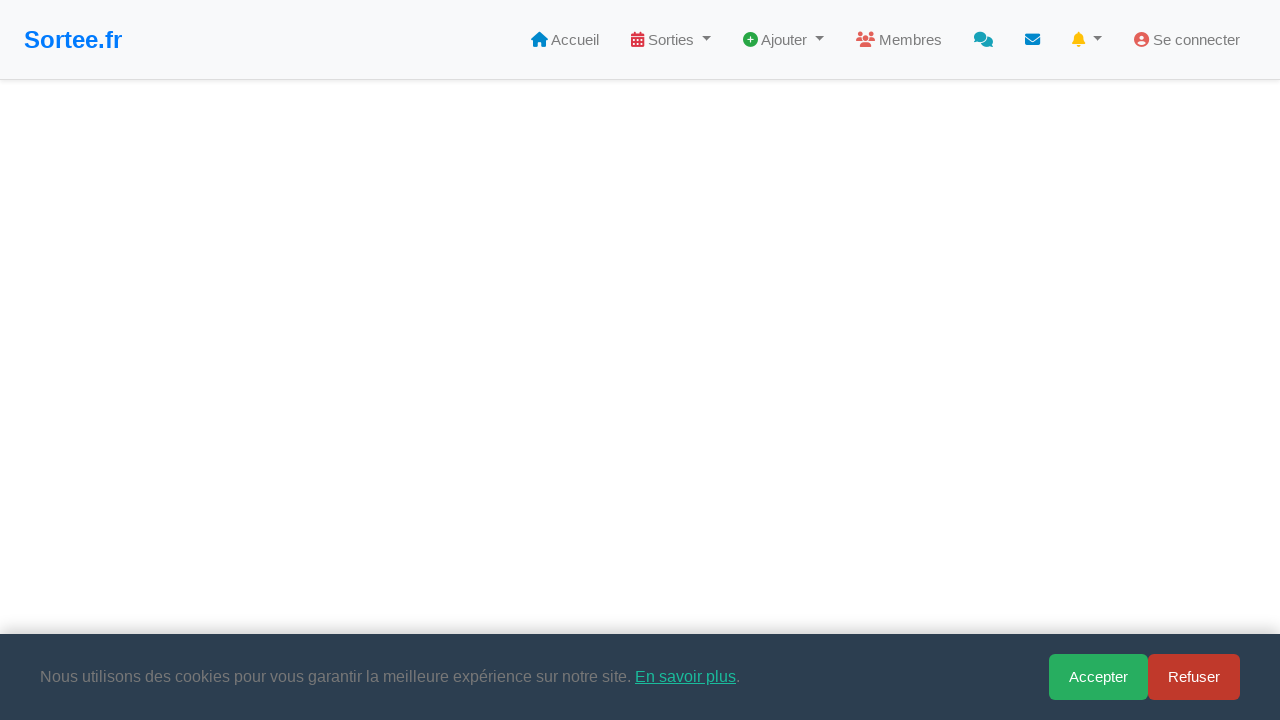

--- FILE ---
content_type: text/html; charset=UTF-8
request_url: https://sortee.fr/?o=sortiev2&lire=35282
body_size: 17368
content:
 
 
 
<!DOCTYPE html>
<html>
<head>
  
  <!-- Google tag (gtag.js) -->
<script async src="https://www.googletagmanager.com/gtag/js?id=G-1NGNYTK3L9"></script>
<script>
  window.dataLayer = window.dataLayer || [];
  function gtag(){dataLayer.push(arguments);}
  gtag('js', new Date());

  gtag('config', 'G-1NGNYTK3L9');
</script>
  
  
  



  
  
  <style>
    .cookie-banner {
        position: fixed;
        bottom: 0;
        left: 0;
        width: 100%;
        background-color: #2c3e50; /* fond chic et sombre */
        color: #ecf0f1;
        padding: 20px 30px;
        z-index: 10000;
        display: none;
        box-shadow: 0 -4px 15px rgba(0, 0, 0, 0.2);
        font-family: 'Segoe UI', sans-serif;
        animation: slideUp 0.5s ease;
    }

    .cookie-banner-content {
        max-width: 1200px;
        margin: 0 auto;
        display: flex;
        flex-direction: column;
        gap: 15px;
    }

    @media (min-width: 768px) {
        .cookie-banner-content {
            flex-direction: row;
            justify-content: space-between;
            align-items: center;
        }
    }

    .cookie-banner p {
        margin: 0;
        font-size: 16px;
        line-height: 1.5;
    }

    .cookie-banner a {
        color: #1abc9c;
        text-decoration: underline;
    }

    .cookie-buttons {
        display: flex;
        gap: 10px;
        flex-wrap: wrap;
        justify-content: flex-start;
    }

    .cookie-buttons button {
        padding: 10px 20px;
        font-size: 15px;
        border: none;
        border-radius: 6px;
        cursor: pointer;
        transition: background-color 0.3s ease, transform 0.2s;
    }

    .cookie-buttons button:hover {
        transform: scale(1.05);
    }

    .accept {
        background-color: #27ae60;
        color: white;
    }

    .accept:hover {
        background-color: #1e874b;
    }

    .refuse {
        background-color: #c0392b;
        color: white;
    }

    .refuse:hover {
        background-color: #a93226;
    }

    @keyframes slideUp {
        from {
            transform: translateY(100%);
            opacity: 0;
        }
        to {
            transform: translateY(0%);
            opacity: 1;
        }
    }
</style>

<!-- Bandeau de consentement cookies -->
<div class="cookie-banner" id="cookie-banner">
    <div class="cookie-banner-content">
        <p>
            Nous utilisons des cookies pour vous garantir la meilleure expérience sur notre site. 
            <a href="confidentialite.html" target="_blank">En savoir plus</a>.
        </p>
        <div class="cookie-buttons">
            <button class="accept" onclick="setCookieConsent(true)">Accepter</button>
            <button class="refuse" onclick="setCookieConsent(false)">Refuser</button>
        </div>
    </div>
</div>

<script>
    function setCookieConsent(consent) {
        document.cookie = `cookieConsent=${consent}; path=/; max-age=${60 * 60 * 24 * 365}`;
        document.getElementById('cookie-banner').style.display = 'none';
    }

    function getCookie(name) {
        const value = `; ${document.cookie}`;
        const parts = value.split(`; ${name}=`);
        if (parts.length === 2) return parts.pop().split(';').shift();
        return null;
    }

    function checkCookieConsent() {
        if (!getCookie('cookieConsent')) {
            document.getElementById('cookie-banner').style.display = 'block';
        }
    }

    document.addEventListener('DOMContentLoaded', checkCookieConsent);
</script>


		
		


	<meta property="og:url" content="" />
<meta property="og:title" content="" />
    <meta property="og:type" content="siteweb" />
    <meta property="og:image" content="https://www.sortee.fr/uploads/event/mini/eventdefaut.png"/>
    <meta property="og:url" content="https://www.sortee.fr/article-35282-muse-d-art-contemporain-dimanche-gratuit-musee.html" />
    <meta property="og:description" content="Sortee.fr  - Musée d&#039;Art Contemporain : dimanche gratuit au musée" />
    
<title>Sortee.fr - Sorties amicales et rencontres entre amis près de chez vous</title>



<meta charset="utf-8">
<meta http-equiv="X-UA-Compatible" content="IE=edge">
<meta name="keywords" content="sorties amicales, activités conviviales, rencontre entre amis, faire des rencontres, se faire des amis, groupe d’amis, rencontres locales, événements entre amis, sorties à plusieurs, amitié, sorties célibataires, loisirs entre amis, activités gratuites, sorties le week-end, activité entre seniors, activités après le travail, sorties pour nouveaux arrivants, rencontres détentes, réseau social amical, communauté conviviale, animations locales, idée de sortie, application de sorties, site de rencontres amicales, activités de groupe, entraide locale, rencontres par affinités, découverte régionale, soirée entre amis, apéro entre potes, bouger entre amis, sorties en Normandie, sorties à Rennes, activités en Bretagne, entraide solidaire, événements sociaux, loisirs partagés, partage d’activités, réseau d’amis">

<meta name="description" content="Sortee.fr - Participez à des sorties amicales, trouvez des idées d’activités près de chez vous, rencontrez de nouveaux amis dans une ambiance chaleureuse et découvrez une communauté conviviale et bienveillante.">
<meta name="author" content="Fabien Poulain pour PFMedia Group">
<meta name="robots" content="index, follow">
<meta name="audience" content="all">
<meta name="rating" content="general">
<meta name="revisit-after" content="2 days">
<meta name="copyright" content="© Sortee.fr - PFMedia">
<meta name="mobile-web-app-capable" content="yes">

<!-- Open Graph / Réseaux sociaux -->
<meta property="og:title" content="Sortee.fr - Sorties amicales, activités entre amis et rencontres conviviales">
<meta property="og:description" content="Rejoignez Sortee.fr pour organiser des sorties entre amis, participer à des activités conviviales et rencontrer de nouvelles personnes près de chez vous.">
<meta property="og:type" content="website">
<meta property="og:url" content="https://www.sortee.fr/">
<meta property="og:image" content="https://www.sortee.fr/uploads/event/mini/eventdefaut.png"> <!-- Remplace par une image réelle (1200x630px recommandé) -->
<meta property="og:locale" content="fr_FR">
<meta property="og:site_name" content="Sortee.fr">


<!-- Twitter Card -->
<meta name="twitter:card" content="summary_large_image">
<meta name="twitter:title" content="Sortee.fr - Sorties amicales et activités conviviales">
<meta name="twitter:description" content="Participez à des sorties amicales et rencontrez des amis autour d’activités près de chez vous sur Sortee.fr.">
<meta name="twitter:image" content="https://www.sortee.fr/uploads/event/mini/eventdefaut.png"> <!-- même image que pour Open Graph -->
<meta name="twitter:site" content="@sortee_fr"> <!-- optionnel : ton compte Twitter -->


<script type="application/ld+json">
{
  "@context": "https://schema.org",
  "@type": "Organization",
  "name": "Sortee",
  "url": "https://www.sortee.fr",
  "logo": "https://www.sortee.fr/logov2.png",
  "description": "Plateforme de sorties amicales, d’activités conviviales et de rencontres entre amis.",
  "sameAs": [
    "https://www.facebook.com/sortee.fr",
    "https://www.instagram.com/sortee.fr/"
  ],
  "contactPoint": {
    "@type": "ContactPoint",
    "telephone": "+33-7-49-96-05-27",
    "contactType": "support",
    "areaServed": "FR",
    "availableLanguage": "French"
  }
}
</script>



		<link rel="shortcut icon" href="img/favicon.ico" type="image/x-icon" />
		<link rel="apple-touch-icon" href="img/apple-touch-icon.png">
		<meta name="viewport" content="width=device-width, initial-scale=1, minimum-scale=1.0, shrink-to-fit=no">
		<link href="https://fonts.googleapis.com/css?family=Poppins:300,400,500,600,700,800%7CShadows+Into+Light%7CPlayfair+Display:400&display=swap" rel="stylesheet" type="text/css">
		<link rel="stylesheet" href="vendor/bootstrap/css/bootstrap.min.css">
		<link rel="stylesheet" href="vendor/fontawesome-free/css/all.min.css">
		<link rel="stylesheet" href="vendor/animate/animate.compat.css">
		<link rel="stylesheet" href="vendor/simple-line-icons/css/simple-line-icons.min.css">
		<link rel="stylesheet" href="vendor/owl.carousel/assets/owl.carousel.min.css">
		<link rel="stylesheet" href="vendor/owl.carousel/assets/owl.theme.default.min.css">
		<link rel="stylesheet" href="vendor/magnific-popup/magnific-popup.min.css">
		<link rel="stylesheet" href="css/theme.css">
		<link rel="stylesheet" href="css/theme-elements.css">
		<link rel="stylesheet" href="css/theme-blog.css">
		<link rel="stylesheet" href="css/theme-shop.css">
		<link rel="stylesheet" href="css/skins/default.css"> 
		<link rel="stylesheet" href="css/custom.css">
		

		<link rel="stylesheet" href="vendor/bootstrap-star-rating/css/star-rating.min.css">
		<link rel="stylesheet" href="vendor/bootstrap-star-rating/themes/krajee-fas/theme.min.css">
		
		<link rel="stylesheet" href="vendor/rs-plugin/css/settings.css">
		<link rel="stylesheet" href="vendor/rs-plugin/css/layers.css">
		<link rel="stylesheet" href="vendor/rs-plugin/css/navigation.css">
			
		<link rel="stylesheet" href="vendor/circle-flip-slideshow/css/component.css">



<link rel="manifest" href="/manifest.json">









    <link rel="stylesheet" href="https://cdnjs.cloudflare.com/ajax/libs/toastr.js/latest/toastr.min.css">

    <script src="https://cdnjs.cloudflare.com/ajax/libs/toastr.js/latest/toastr.min.js"></script>


<script>
    $(document).ready(function() {
        // Vérifie si l'URL contient le paramètre ?connect=ok
        const urlParams = new URLSearchParams(window.location.search);
        if (urlParams.has('connect') && urlParams.get('connect') === 'ok') {
            // Affiche la notification avec Toastr
            toastr.success('Connexion réussie !', 'Succès', {
                positionClass: 'toast-bottom-right',
                timeOut: 6000,
                closeButton: true,
                progressBar: true,
            });
        }
    });
</script>







		
	 <!--      <script src="https://code.jquery.com/jquery-3.5.1.min.js"></script>
	
<script src="https://stackpath.bootstrapcdn.com/bootstrap/4.5.2/js/bootstrap.min.js"></script>



 <link rel="stylesheet" href="https://stackpath.bootstrapcdn.com/bootstrap/4.4.1/css/bootstrap.min.css" integrity="sha384-Vkoo8x4CGsO3+Hhxv8T/Q5PaXtkKtu6ug5TOeNV6gBiFeWPGFN9MuhOf23Q9Ifjh" crossorigin="anonymous">
   	    <link href="https://cdn.jsdelivr.net/npm/summernote@0.8.18/dist/summernote-bs4.min.css" rel="stylesheet">
						
				!-->			
	
		   
		   
		   
		   
		   



		
	
	
		
		
		<script src="vendor/modernizr/modernizr.min.js"></script>
		<!--
<script async src="https://pagead2.googlesyndication.com/pagead/js/adsbygoogle.js?client=ca-pub-1618154492203516"
     crossorigin="anonymous"></script>
	
<meta name="google-adsense-account" content="ca-pub-9192722153836102">
	!-->



<!-- Google tag (gtag.js) -->
<script async src="https://www.googletagmanager.com/gtag/js?id=AW-1025323339">
</script>
<script>
  window.dataLayer = window.dataLayer || [];
  function gtag(){dataLayer.push(arguments);}
  gtag('js', new Date());

  gtag('config', 'AW-1025323339');
</script>

<style>
@media (max-width: 768px) {
  #splash-screen {
    position: fixed;
    top: 0;
    left: 0;
    width: 100vw;
    height: 100vh;
    z-index: 9999;
    background-color: #007bff;
    transition: opacity 0.5s ease;
    display: flex;
    justify-content: center;
    align-items: center;
    flex-direction: column;
  }

  .splash-text-wrapper {
    margin-bottom: 20px; /* Espace entre le texte et le spinner */
  }

  .splash-text {
    font-family: 'Arial Black', sans-serif;
    font-size: 54px;
    color: white;
    font-weight: bold;
    animation: zoomEffect 2s ease-in-out infinite;
  }

  @keyframes zoomEffect {
    0% { transform: scale(1); }
    50% { transform: scale(1.2); }
    100% { transform: scale(1); }
  }

  .spinner-border {
    margin-top: 20px;
  }
}
</style>




	</head>



<div id="splash-screen" class="d-none justify-content-center align-items-center flex-column">
  <div class="splash-text-wrapper">
    <span class="splash-text">Sortee.fr</span>
  </div>

  <div class="spinner-border text-light" role="status" style="width: 4rem; height: 4rem;">
    <span class="sr-only">Chargement...</span>
  </div>
</div>




<script>
function isMobileDevice() {
  return /Android|webOS|iPhone|iPad|iPod|BlackBerry|IEMobile|Opera Mini/i
    .test(navigator.userAgent);
}

if (isMobileDevice() && !sessionStorage.getItem("splashShown")) {
  const splash = document.getElementById("splash-screen");
  if (splash) {
    splash.classList.remove("d-none");
    splash.classList.add("d-flex");

    const minDisplayTime = 1500;
    const start = Date.now();

    window.addEventListener("load", () => {
      const elapsed = Date.now() - start;
      const remaining = Math.max(0, minDisplayTime - elapsed);

      setTimeout(() => {
        splash.style.opacity = 0;
        setTimeout(() => splash.remove(), 500);
        sessionStorage.setItem("splashShown", "true");
      }, remaining);
    });
  }
} else {
  const splash = document.getElementById("splash-screen");
  if (splash) splash.remove();
}
</script>



	
		<body>

<!--	
<body class="alternative-font-4>
	
!-->


		<div class="body">








<style>
.navbar-custom {
  background: #f8f9fa;
  border-bottom: 1px solid #ddd;
  position: sticky;
  top: 0;
  z-index: 1050; /* Plus haut que tout le reste */
  height: 80px; /* Hauteur augmentée */
}

.navbar-custom .nav-link {
  color: #333;
  transition: all 0.2s;
  font-size: 0.95rem;
  padding-top: 1.2rem;
  padding-bottom: 1.2rem;
}

.navbar-brand {
  padding-top: 0.8rem;
  padding-bottom: 0.8rem;
}
  .dropdown-menu a.dropdown-item:hover {
    background-color: #e9ecef;
    color: #007bff;
  }
  
  
 /* Apparition fluide du logo */
.navbar-brand div {
  opacity: 0;
  transform: translateX(-20px);
  animation: slideInLogo 0.7s ease-out forwards;
}

@keyframes slideInLogo {
  to {
    opacity: 1;
    transform: translateX(0);
  }
}

/* Effet soulignement animé */
.navbar-brand span {
  position: relative;
  display: inline-block;
  font-weight: bold;
  color: #007bff;
  font-size: 1.5rem;
  transition: color 0.3s ease;
}

.navbar-brand span::after {
  content: "";
  position: absolute;
  bottom: -4px;
  left: 0;
  height: 2px;
  width: 0%;
  background-color: #0056b3;
  transition: width 0.4s ease;
}

.navbar-brand:hover span::after {
  width: 100%;
}

</style>

<!-- Header uniquement visible sur PC -->
<nav class="navbar navbar-expand-md navbar-light navbar-custom d-none d-md-flex shadow-sm px-4">
  <!-- Logo -->
  <a class="navbar-brand font-weight-bold" href="index.php">
    <div style="line-height: 1;">
      <span  title="sortie amicale entre amis" style="font-size: 1.5rem; color:#007bff;">Sortee.fr</span><br>
      <small class="text-muted"></small>
    </div>
  </a>

  <!-- Menu principal -->
  <ul class="navbar-nav ml-auto align-items-center">

<!-- Accueil -->
<li class="nav-item mx-2">
  <a class="nav-link" href="/">
    <i class="fas fa-home text-primary"></i> Accueil
  </a>
</li>

    <!-- Sorties avec sous-menu -->
    <li class="nav-item dropdown mx-2">
      <a class="nav-link dropdown-toggle" href="#" id="sortiesDropdown" role="button" data-toggle="dropdown">
        <i class="fas fa-calendar-alt text-danger"></i> Sorties
      </a>
      <div class="dropdown-menu dropdown-menu-right">
        <a class="dropdown-item" href="/sortie-a-proximite.html">📍 Sorties proches</a>
        <a class="dropdown-item" href="/les-sorties-par-ville.html">🗓️ Sorties par ville</a>
        <a class="dropdown-item" href="/idee-sortie.html">💡 Idées de sorties</a>
        <a class="dropdown-item" href="/sortie-membres.html">📅 Sorties entre membres</a>
		  <a class="dropdown-item" href="/ou-se-promener.html">📅 Où se promener</a>
      </div>
    </li>
	
    <!-- Ajouter avec sous-menu -->
    <li class="nav-item dropdown mx-2">
      <a class="nav-link dropdown-toggle" href="#" id="ajouterDropdown" role="button" data-toggle="dropdown">
        <i class="fas fa-plus-circle text-success"></i> Ajouter
      </a>
      <div class="dropdown-menu dropdown-menu-right">
        <a class="dropdown-item" href="/ajout-event.html">➕ Ajouter une sortie entre membres</a>
        <a class="dropdown-item" href="/ajout-idee-sortie.html">🌳 Ajouter une idée sortie</a>
      </div>
    </li>


 
    <!-- Membres -->
    <li class="nav-item mx-2">
      <a class="nav-link" href="membres.html">
        <i class="fas fa-users text-secondary"></i> Membres
      </a>
    </li>

    <!-- Chat -->
    <li class="nav-item mx-2">
      <a class="nav-link" href="/messenger">
        <i class="fas fa-comments text-info"></i> 
        <span id="unread-notification2" class="badge badge-danger"></span>
      </a>
    </li>

    <!-- Messages -->
    <li class="nav-item mx-2">
      <a class="nav-link" href="messagerie.html">
        <i class="fas fa-envelope text-primary"></i> 
        <span id="mp-notification2" class="badge badge-danger"></span>
      </a>
    </li>

    <!-- Notifications avec dropdown -->
    <li class="nav-item dropdown mx-2">
      <a class="nav-link dropdown-toggle" href="#" id="notifDropdown" role="button" data-toggle="dropdown" aria-haspopup="true" aria-expanded="false">
        <i class="fas fa-bell text-warning"></i> 
        <span class="badge badge-notif2 badge-danger"></span>
      </a>
      <div class="dropdown-menu dropdown-menu-right" id="notifnewmenu"  aria-labelledby="notifDropdown" style="min-width: 400px; max-height: 450px; overflow-y: auto;">
        <h6 class="dropdown-header text-primary">🔔 Notifications récentes</h6>

        <div class="dropdown-divider"></div>
        <a class="dropdown-item text-center text-muted small" href="#">Voir toutes les notifications</a>
      </div>
    </li>



    <!-- Menu pour visiteur non connecté -->
    <li class="nav-item mx-2">
      <a class="nav-link" href="login.html">
        <i class="fas fa-user-circle text-secondary"></i> Se connecter
      </a>
    </li>




  </ul>
</nav>

<script>
document.addEventListener('DOMContentLoaded', function() {
    checkNotifications2();
    setInterval(checkNotifications2, 10000);
});

function checkNotifications2() {
    fetch('/check_unread_messages.php')
        .then(response => response.json())
        .then(data => {
            const chatNotification2 = document.getElementById('unread-notification2');
            const mpNotification2 = document.getElementById('mp-notification2');

            if (data.hasUnreadChat) {
                chatNotification2.style.display = 'inline-block';
                chatNotification2.textContent = '•'; // ou un nombre si tu veux
            } else {
                chatNotification2.style.display = 'none';
                chatNotification2.textContent = '';
            }

            if (data.hasUnreadMP) {
                mpNotification2.style.display = 'inline-block';
                mpNotification2.textContent = '•';
            } else {
                mpNotification2.style.display = 'none';
                mpNotification2.textContent = '';
            }
        })
        .catch(error => console.error('Erreur:', error));
}

</script>









































<style>

.desc {
  padding: 15px;
  text-align: center;
}
.dropdown:hover .dropdown-content {
  display: block;
}


.dnotification {
z-index: 99999;
  position: relative;
  display: inline-block;
}
.dnotification2 {
  display: none;
  position: absolute;
  background-color: #f9f9f9;
  min-width: 160px;
  box-shadow: 5px 8px 16px 0px rgba(0, 0, 0, 0.3);  
  top: 20px;
  right: 0;
}

.dnotification2 a:hover{
background-color: #2185d0;
}


.dnotification:hover .dnotification2 {
  display: block;
}

.pulse-button {
  box-shadow: 0 0 0 0 rgba(255, 0, 0, 0.5);
  -webkit-animation: pulse 2s infinite;
}

.pulse-button:hover {
  -webkit-animation: none;
}

@-webkit-keyframes pulse {
  0% {
    -moz-transform: scale(0.9);
    -ms-transform: scale(0.9);
    -webkit-transform: scale(0.9);
    transform: scale(0.9);
  }
  70% {
    -moz-transform: scale(1);
    -ms-transform: scale(1);
    -webkit-transform: scale(1);
    transform: scale(1);
    box-shadow: 0 0 0 50px rgba(255, 0, 0, 0);
  }
  150% {
    -moz-transform: scale(0.9);
    -ms-transform: scale(0.9);
    -webkit-transform: scale(0.9);
    transform: scale(0.9);
    box-shadow: 0 0 0 0 rgba(255, 0, 0, 0);
  }
}



.dropdownville {
z-index: 99999;
  position: relative;
  display: inline-block;
}
.dropdown-contentville {
  display: none;
  position: absolute;
  background-color: #f9f9f9;
  min-width: 160px;
  box-shadow: 5px 8px 16px 0px rgba(0, 0, 0, 0.3);  
  top: 25px;
  left: -5px;
}

.dropdown-contentville a:hover{
background-color: #2185d0;
}


.dropdownville:hover .dropdown-contentville {
  display: block;
}

.dropdown {
z-index: 99999;
  position: relative;
  display: inline-block;
}
.dropdown-content {
  display: none;
  position: absolute;
  background-color: #f9f9f9;
  min-width: 160px;
  box-shadow: 5px 8px 16px 0px rgba(0, 0, 0, 0.3);  
  top: 20px;
  right: 0;
}

.dropdown-content a:hover{
background-color: #2185d0;
}


</style>

	
						
						<style>
						@import url("https://fonts.googleapis.com/css?family=Dosis:600,800");
* {
  box-sizing: border-box;
}

.site-logo {
  display: flex;
  align-items: center;
  transform: translateZ(0);
}

[id=logo] {
  position: relative;
  flex: 0 0 3.75rem;
  width: 3.75rem;
  z-index: 2;
}
[id=logo] polygon {
  transform-origin: 50%;
}
[id=logo] circle {
  transform-origin: 80% 80%;
}

.site-title {
  position: relative;
  overflow: hidden;
  margin-left: -1.5rem;
  z-index: 1;
  transform: translateZ(0);
}

.site-title-text {
  padding: 0.25rem 0.375rem 0.25rem 1.75rem;
  color: #3F3C3C;
  font-size: 2rem;
  font-weight: 800;

}
.site-title-text span {
  margin-left: 0.015625rem;
  color: #00B4FF;
    font-size: 0.6em; 
	display: block;
}

.button-restart {
  position: fixed;
  bottom: 1.5rem;
  padding: 0.375rem 1.5rem 0.5rem 1.5rem;
  font-family: "Dosis", sans-serif;
  font-size: 0.875rem;
  font-weight: 600;
  letter-spacing: 0.03125rem;
  outline: none;
  cursor: pointer;
  color: #00B4FF;
  background-color: transparent;
  border: 0.125rem solid #00B4FF;
  border-radius: 0.125rem;
  transition: color 0.2s ease-out, transform 0.2s ease-out;
}
.button-restart:after {
  content: "";
  position: absolute;
  top: -0.125rem;
  left: -0.125rem;
  pointer-events: none;
  width: 100%;
  height: 100%;
  border: 0.125rem solid #3F3C3C;
  transform: translate(0.25rem, 0.25rem);
  opacity: 0;
  transition: opacity 0.2s ease-out, transform 0.2s ease-out;
}
.button-restart:hover {
  color: #3F3C3C;
  transform: translateY(-0.125rem);
}
.button-restart:hover:after {
  opacity: 1;
  transform: translate(0, 0);
}
.button-restart:active {
  transform: translateY(-0.0625rem);
  transition-duration: 0s;
}


/* Styles pour les boutons d'action */
.notification-actions button {
    margin-right: 10px; /* Espacement entre les boutons */
    padding: 8px 16px; /* Padding ajusté */
    font-size: 14px; /* Taille de texte confortable */
    border: none;
    border-radius: 5px; /* Coins arrondis pour les boutons */
    background-color: #28a745; /* Couleur de fond verte moderne */
    color: white; /* Texte en blanc */
    cursor: pointer;
    transition: background-color 0.3s ease, transform 0.2s ease; /* Effets de transition */
}

.notification-actions button:hover {
    background-color: #218838; /* Couleur de fond au survol */
    transform: translateY(-2px); /* Légère élévation au survol */
}

/* Container de l'icône de notification */
.notification-bell-container {
    position: relative;
    display: inline-block;
    cursor: pointer;
    padding: 18px; /* Padding confortable */
    vertical-align: middle; /* Alignement vertical */
}

/* Icône de la cloche */
.notification-icon {
    font-size: 34px; /* Taille de l'icône */
    color: #007bff; /* Couleur moderne de l'icône */
    line-height: 1; /* Alignement vertical */
}

/* Badge de notifications */
.notification-badge {
    position: absolute;
    top: 0; /* Positionné en haut à droite */
    right: 0;
    background-color: #dc3545; /* Couleur du badge */
    color: white;
    border-radius: 50%;
    width: 22px; /* Taille du badge */
    height: 22px;
    display: flex;
    justify-content: center;
    align-items: center;
    font-size: 12px; /* Taille du texte du badge */
    font-weight: bold;
    z-index: 1000;
}

/* Sous-menu des notifications */
.notification-menu {
    display: none; /* Masqué par défaut */
    position: absolute;
    top: calc(100% + 10px); /* Espacement au-dessous de l'icône */
    left: 50%;
    transform: translateX(-50%); /* Centrer horizontalement */
    background-color: #ffffff; /* Fond blanc */
    border-radius: 8px; /* Coins arrondis */
    border: 1px solid #ccc; /* Bordure discrète */
    box-shadow: 0 4px 8px rgba(0, 0, 0, 0.1), 0 0 10px rgba(0, 123, 255, 0.2); /* Ombre subtile avec effet bleu */

    width: 40%; /* Largeur confortable */
    max-height: 300px; /* Hauteur maximale pour le défilement */
    overflow-y: auto;
    z-index: 1000;
    transition: all 0.3s ease; /* Transition fluide */
}

/* Style des éléments de notification */
.notification-item {
    padding: 12px 18px; /* Espacement interne */
    border-bottom: 1px solid #f1f1f1; /* Bordure discrète */
    color: #333; /* Couleur de texte */
    font-size: 14px; /* Taille du texte */
    transition: background-color 0.2s ease; /* Transition de fond */
}

.notification-item:hover {
    background-color: #f8f9fa; /* Couleur de fond au survol */
}

.notification-item:last-child {
    border-bottom: none;
}

/* Actions des notifications (boutons) */
.notification-actions {
    display: flex;
    gap: 12px; /* Espace entre les boutons */
    margin-top: 8px; /* Espace entre le texte et les boutons */
}







/* Style pour les boutons */
.btn {
    text-decoration: none;
    padding: 10px 20px; /* Plus grand padding pour un look moderne */
    border-radius: 5px; /* Coins arrondis plus marqués */
    font-size: 0.9em;
    color: #6c757d; /* Couleur du texte en gris */
    display: inline-block;
    text-align: center;
    font-weight: 600; /* Texte en gras pour plus de visibilité */
    border: 2px solid; /* Bordure de 2px */
    background-color: transparent; /* Pas de couleur de fond */
    transition: border-color 0.3s, color 0.3s, box-shadow 0.3s; /* Animation fluide */
    border-bottom: 2px solid; /* Ajouter une bordure en bas du bouton */
}

/* Couleurs des boutons */
.btn-accept {
    border-color: #007bff; /* Bordure bleue pour accepter */
    border-bottom-color: #007bff; /* Bordure en bas bleue */
}

.btn-decline {
    border-color: #6c757d; /* Bordure grise pour refuser */
    border-bottom-color: #6c757d; /* Bordure en bas grise */
}

/* Couleurs au survol */
.btn-accept:hover {
    border-color: #0056b3; /* Bordure bleue plus foncée pour le survol */
    color: #0056b3; /* Texte bleu pour le survol */
    box-shadow: 0 4px 8px rgba(0, 0, 0, 0.2); /* Ombre portée pour effet */
}

.btn-decline:hover {
    border-color: #5a6268; /* Bordure grise plus foncée pour le survol */
    color: #5a6268; /* Texte gris pour le survol */
    box-shadow: 0 4px 8px rgba(0, 0, 0, 0.2); /* Ombre portée pour effet */
}

/* Séparateur entre les éléments */
.dropdown-divider {
    border-top: 1px solid #e9ecef;
}

/* Bouton d'annulation */
.btn-cancel {
    background-color: transparent;
    color: #007bff;
    border: 2px solid #007bff;
    padding: 5px 10px;
    border-radius: 4px;
    cursor: pointer;
    transition: background-color 0.3s, color 0.3s;
}

.btn-cancel:hover {
    background-color: #007bff;
    color: white;
}

/* Masquer l'élément sur les écrans de moins de 768px */
    @media (max-width: 767px) {
        .notification-bell-container {
            display: none;
        }
    }
	
	
</style>
















































<!-- HEADER MENU -->

<style>
  .top-menu {
    position: fixed;
    top: 0;
    left: 0;
    width: 100%;
    background: linear-gradient(135deg, #f8f9fa 0%, #e2e8f0 100%);
    border-bottom: 1px solid #e2e8f0;
    z-index: 1050;
    box-shadow: 0 2px 15px rgba(0, 0, 0, 0.08);
  }

  .top-menu a {
    flex: 1;
    text-align: center;
    padding: 12px 0;
    font-size: 14px;
    color: #4a5568;
    transition: all 0.3s ease;
    text-decoration: none;
    font-weight: 500;
    position: relative;
  }

  .top-menu a:hover {
    background: rgba(255, 255, 255, 0.4);
    transform: translateY(-2px);
  }

  .top-menu i {
    font-size: 22px;
    display: block;
    margin-bottom: 5px;
    transition: all 0.3s ease;
  }

  .top-menu a:nth-child(2) i { color: #ed64a6; }
  .top-menu a:nth-child(3) i { color: #4299e1; }
  .top-menu a:nth-child(4) i { color: #9f7aea; }
  .top-menu a:nth-child(5) i { color: #38b2ac; }

  .notif-panel {
	    max-height: 60vh; /* Hauteur max à 60% de la hauteur de la fenêtre */
  overflow-y: auto; /* Active le scroll vertical si nécessaire */
    position: fixed;
    top: 70px;
    left: 0;
    right: 0;
    background: white;
    z-index: 1040;
    padding: 20px;
    border-bottom: 2px solid #edf2f7;
    box-shadow: 0 8px 20px rgba(0,0,0,0.08);
    display: none;
    border-radius: 0 0 15px 15px;
    background: linear-gradient(to bottom, #ffffff 0%, #f8fafc 100%);
  }
  
  
  .notif-panel::-webkit-scrollbar {
  width: 8px;
}

.notif-panel::-webkit-scrollbar-thumb {
  background-color: rgba(0,0,0,0.2);
  border-radius: 4px;
}

.notif-panel::-webkit-scrollbar-track {
  background: transparent;
}



  .notif-panel ul, .bottom-panel ul, .compte-panel, .ajout-panel {
    list-style: none;
    padding: 0;
    margin: 0;
  }

  .notif-panel li, .bottom-panel li, .compte-panel, .ajout-panel {
    padding: 12px 0;
    border-bottom: 1px solid #f0f4f8;
    font-size: 15px;
  }

  .notif-panel li i, .bottom-panel li i, .compte-panel, .ajout-panel {
    margin-right: 12px;
    font-size: 18px;
    min-width: 25px;
  }

  .notif-panel li:last-child, .bottom-panel li:last-child, .compte-panel, .ajout-panel {
    border-bottom: none;
  }
  
  
  
    .badge-notif {
    position: absolute;
    top: 5px;
    right: 20%;
    font-size: 0.7rem;
    padding: 3px 6px;
    background: linear-gradient(45deg, #f56565, #fc8181);
    animation: pulse 2s infinite;
    color: white;
  }



  @keyframes pulse {
    0% { transform: scale(1); }
    50% { transform: scale(1.1); }
    100% { transform: scale(1); }
  }

  .panel-title {
    color: #4a5568;
    margin-bottom: 15px;
    padding-bottom: 10px;
    border-bottom: 2px solid #edf2f7;
    font-size: 18px;
    display: flex;
    align-items: center;
    font-weight: 600;
  }

  .panel-title i {
    margin-right: 10px;
    color: #667eea;
  }
  
  
 
/* Header mobile */
.header-mobile {
  background: #ffffff;
  border-bottom: 1px solid #e2e8f0;
  height: 65px;
  z-index: 1050;
  position: fixed;
  top: 0;
  left: 0;
  right: 0;
  box-shadow: 0 2px 6px rgba(0,0,0,0.04);
}

.site-title {
  font-family: 'Pacifico', cursive;
  font-size: 22px;
  font-weight: 600;
  color: #2b6cb0;
  letter-spacing: 0.5px;
  line-height: 1.2;
}


.region-name {
  font-size: 12px;
  color: #718096;
  margin-top: -3px;
}



/* Messagerie */
.icon-message i {
  font-size: 20px;
  color: #4a5568;
}

/* Badge de notif */
.notif-badge {
  position: absolute;
  top: -5px;
  right: -10px;
  font-size: 10px;
  padding: 2px 5px;
}




/* Bouton Ajouter */
.btn-ajouter-event {
  background-color: #38b2ac;
  color: white;
  font-size: 14px;
  padding: 6px 12px;
  border-radius: 8px;
  border: none;
  display: inline-flex;
  align-items: center;
  transition: background 0.3s;
}

.btn-ajouter-event:hover {
  color: white !important;
  background-color: #319795 !important;
  text-decoration: none !important;
}

.btn-ajouter-event:hover {
  background-color: #319795;
}
/* Bouton Ajouter (centre) */
.btn-ajouter-event {
  background-color: #38b2ac;
  color: white;
  font-size: 14px;
  padding: 6px 12px;
  border-radius: 8px;
  border: none;
  display: inline-flex;
  align-items: center;
  transition: background 0.3s;
}

  



/* Hover des icônes du menu bas */
.fixed-bottom .a {
  transition: all 0.3s ease;
  position: relative;
}

.fixed-bottom a:hover {
  background: rgba(0, 0, 0, 0.03);
  transform: translateY(-2px);
  color: #2b6cb0;
}

.fixed-bottom a:hover i {
  transform: scale(1.2);
  transition: transform 0.3s ease;
}

/* Effet actif (menu en cours) */
.fixed-bottom a.active {
  background: linear-gradient(135deg, #edf2f7, #e2e8f0);
  border-top: 2px solid #3182ce;
  color: #2c5282;
  font-weight: 600;
}

.fixed-bottom a.active i {
  color: #2c5282 !important;
}

/* Animation douce au clic */
.fixed-bottom a:active {
  transform: scale(0.96);
}

/* Hover des icônes du menu haut sur mobile */
.header-mobile a {
  transition: all 0.3s ease;
  position: relative;
  display: inline-block;
  padding: 4px 6px;
  border-radius: 6px;
  text-decoration: none; /* empêche soulignement */
}

.header-mobile a:hover {
  transform: translateY(-2px);
  color: #2b6cb0;
}

.header-mobile a:hover i {
  transform: scale(1.2);
  transition: transform 0.3s ease;
}

/* État actif */
.header-mobile a.active {
  background: linear-gradient(135deg, #edf2f7, #e2e8f0);
  border-top: 2px solid #3182ce;
  color: #2c5282;
  font-weight: 600;
}

.header-mobile a.active i {
  color: #2c5282 !important;
}

/* Clic */
.header-mobile a:active {
  transform: scale(0.96);
}

.header-mobile small {
  font-size: 12px;
  font-weight: 500;
}

</style>
<style>
/* Petit point rouge animé */
.pulse-dot {
  position: absolute;
  top: 2px;
  right: 16px;
  width: 8px;
  height: 8px;
  background-color: #e53e3e;
  border-radius: 50%;
  box-shadow: 0 0 0 rgba(229, 62, 62, 0.7);
  animation: pulse 1.5s infinite;
}

@keyframes pulse {
  0% { box-shadow: 0 0 0 0 rgba(229, 62, 62, 0.7); }
  70% { box-shadow: 0 0 0 6px rgba(229, 62, 62, 0); }
  100% { box-shadow: 0 0 0 0 rgba(229, 62, 62, 0); }
}



.membres-panel li:last-child {
  border-bottom: none;
}


.compte-panel {
  position: fixed;
  bottom: 80px; /* hauteur du menu bas mobile */
  left: 0;
  width: 100%;
  z-index: 1050; /* au-dessus du footer mobile (z-index: 1030) */
  background: #fff;
  border-top: 1px solid #ddd;
  box-shadow: 0 -2px 10px rgba(0, 0, 0, 0.1);
}

.ajout-panel {
  position: fixed;
  bottom: 80px; /* hauteur du menu bas mobile */
  left: 0;
  width: 100%;
  z-index: 1050; /* au-dessus du footer mobile (z-index: 1030) */
  background: #fff;
  border-top: 1px solid #ddd;
  box-shadow: 0 -2px 10px rgba(0, 0, 0, 0.1);
}


.bottom-panel {
  position: fixed;
  bottom: 80px; /* Correspond à la hauteur du footer */
  left: 0;
  right: 0;
  background: white;
  border-radius: 10px 10px 0 0;
  box-shadow: 0 -2px 10px rgba(0,0,0,0.1);
  z-index: 999; /* Sous le footer (1000) mais au-dessus du reste */
  max-height: 70vh;
  overflow-y: auto;
}





/* Supprimer les puces de liste et augmenter l'interligne */
.notif-panel ul,
.bottom-panel ul,
.ajout-panel ul,
.compte-panel ul {
  list-style-type: none; /* Supprime les puces */
  padding-left: 0; /* Enlève le padding par défaut */
  margin: 0; /* Optionnel - enlève les marges par défaut */
}

.notif-panel li,
.compte-panel li,
.ajout-panel li,
.bottom-panel li {
  padding: 10px 15px; /* Augmente l'espacement vertical et horizontal */
  line-height: 1.6; /* Augmente l'interligne (1.6 fois la taille de la police) */
  border-bottom: 1px solid #f0f0f0; /* Optionnel - ajoute une séparation entre les items */
}

/* Dernier élément sans bordure */
.notif-panel li:last-child,
.compte-panel li:last-child,
.ajout-panel li:last-child,
.bottom-panel li:last-child {
  border-bottom: none;
}


/* Augmentation de taille du header */
.header-mobile {
  height: 80px;
}
.site-title {
  font-size: 26px;
}
.region-name {
  font-size: 14px;
}

/* Menu bas mobile : taille, icônes, interligne */
.fixed-bottom {
  height: 80px;
}
.fixed-bottom a {
  font-size: 16px !important;
  line-height: 1.8 !important;
  padding: 14px 0 !important;
}
.fixed-bottom i {
  font-size: 26px !important;
}



</style>

	
	
	
		
	
	
<div class="d-md-none header-mobile px-3 py-2 d-flex align-items-center justify-content-between">

<!-- Gauche : Logo + Région -->
<a href="index.php" class="text-decoration-none text-reset" style="cursor: pointer;">
  <div class="text-left ml-3">
    <div class="site-title" style="margin-left: -15px;">Sortee.fr</div>
    <div class="region-name">Normandie</div>
  </div>
</a>



<!-- Droite : Messagerie, Notifications et Chat -->
<div class="d-flex align-items-center">

<!-- Chat -->
<a href="#" class="text-dark text-center mr-3 position-relative needs-login">
  <i class="fas fa-comments text-success" style="font-size: 20px;"></i><br>
  <small>Chat</small>
</a>

<!-- Messages -->
<a href="#" class="text-dark text-center mr-3 position-relative needs-login">
  <i class="fas fa-envelope text-info" style="font-size: 20px;"></i><br>
  <small>Messages</small>
</a>

<a href="#" id="notifBtn" class="text-dark text-center position-relative needs-login">
  <i class="fas fa-bell text-warning" style="font-size: 20px;"></i><br>
  <small>Notifs</small>
</a>

</div>

</div>


<script>
window.onload = function () {
  const showLoginAlert = () => {
    Swal.fire({
      title: 'Connecte-toi pour continuer',
      text: "Rejoins la communauté Sortee pour accéder à cette fonctionnalité !",
      icon: 'info',
      showCancelButton: true,
      confirmButtonText: 'Connexion',
      cancelButtonText: 'Annuler'
    }).then((result) => {
      if (result.isConfirmed) {
        window.location.href = "/login.html";
      }
    });
  };

  document.querySelectorAll('.needs-login').forEach(link => {
    link.addEventListener('click', function (e) {
      e.preventDefault();
      showLoginAlert();
    });
  });
};
</script>








<!-- Notifications -->
<div class="notif-panel" id="notifPanel">
  <div class="panel-title"><i class="fas fa-bell"></i> Notifications</div>
  <ul>
  
  
  
  
  
  




  
  
  
    <div class="notification-item">Aucune notification disponible.</div>	
</ul>
</div>

<!-- Menu Sorties -->
<div class="bottom-panel" id="sortiesPanel" style="display: none;">
  <div class="panel-title"><i class="fas fa-map-marked-alt"></i>Explorer Les sorties</div>
  <ul>
    <li><a href="/idee-sortie.html" class="text-dark"><i class="fas fa-lightbulb text-warning"></i> Idées de sorties</a></li>
    <li><a href="/sortie-a-proximite.html" class="text-dark"><i class="fas fa-street-view text-primary"></i> Les sorties à proximité</a></li>
    <li><a href="/les-sorties-par-ville.html" class="text-dark"><i class="fas fa-building text-info"></i> Les sorties par ville</a></li>
    <li><a href="/ou-se-promener.html" class="text-dark"><i class="fas fa-binoculars text-info"></i> Où se promener</a></li>
    <li><a href="/sortie-membres.html" class="text-dark"><i class="fas fa-users text-primary"></i> Sorties entre membres</a></li>
  </ul>
</div>


<!-- Menu Compte -->
<div class="compte-panel" id="comptePanel" style="display: none;">
  <div class="panel-title"><i class="fas fa-user-circle"></i> Mon compte</div>
  <ul>
    <li><a class="text-dark" href="/mon-compte.html"><i class="fas fa-envelope text-info"></i>Mon profil</a></li>
    <li><a class="text-dark" href="./logout.php"><i class="fas fa-sign-out-alt text-danger"></i> Se déconnecter</a></li>
  </ul>
</div>

<!-- Menu ajout -->
<div class="ajout-panel" id="ajoutPanel" style="display: none;">
  <div class="ajout-title"><i class="fas fa-user-circle"></i> Ajout</div>
  <ul>
  
    <li><a class="text-dark" href="/ajout-event.html"><i class="fas fa-envelope text-info"></i>Ajouter une sortie entre membres</a></li>
    <li><a class="text-dark" href="/ajout-idee-sortie.html"><i class="fas fa-sign-out-alt text-danger"></i> Ajouter une idée sortie ou promenade</a></li>
  </ul>
</div>



<!-- Menu en bas pour mobile uniquement -->
<div class="d-md-none fixed-bottom bg-light border-top shadow-sm">
  <div class="d-flex justify-content-between text-center">

   <!-- <a href="/index.php" class="flex-fill py-2 text-decoration-none text-dark">
      <i class="fas fa-home d-block" style="font-size: 20px;"></i>
      <small>Accueil</small>
    </a>
	
	

<div class="d-flex">
  <a href="/ajout-event.html" class="btn btn-ajouter-event shadow-sm">
    <i class="fas fa-plus mr-1"></i> Ajouter
  </a>
</div>


	!-->
	
<a href="#" id="footerajoutBtn" class="flex-fill py-2 text-decoration-none text-dark">
    <i class="fas fa-plus d-block  text-info" style="font-size: 20px;"></i>
    <small>Ajouter</small>
</a>


	

    <a href="#" id="footerSortiesBtn" class="flex-fill py-2 text-decoration-none text-dark">
      <i class="fas fa-map-marked-alt d-block text-primary" style="font-size: 20px;"></i>
      <small>Sorties</small>
    </a>

    <a href="membres.html" id="footerMembresBtn" class="flex-fill py-2 text-decoration-none text-dark">
      <i class="fas fa-users d-block text-info" style="font-size: 20px;"></i>
      <small>Membres</small>
    </a>




    <a href="login.html" id="footerCompteBtn2" class="flex-fill py-2 text-decoration-none text-dark">
      <i class="fas fa-user-circle d-block text-secondary" style="font-size: 20px;"></i>
      <small>Connectez-vous</small>
    </a>





  </div>
</div>


<style>

/* Style du footer */
.fixed-bottom {
  z-index: 1000; /* S'assure que le footer est toujours au-dessus */
}

/* Suppression des puces et espacement */
.notif-panel ul {
  list-style-type: none;
  padding-left: 0;
  margin: 0;
}

.notif-panel li {
  padding: 12px 15px;
  line-height: 1.6;
  border-bottom: 1px solid #f0f0f0;
}

.notif-panel li:last-child {
  border-bottom: none;
}

.panel-title {
  padding: 12px 15px;
  font-weight: bold;
  border-bottom: 1px solid #f0f0f0;
  position: sticky;
  top: 0;
  background: white;
  z-index: 1;
}
</style>

<script src="https://code.jquery.com/jquery-3.5.1.min.js"></script>
<script>
$(function () {
  // function closePanels() {
    // $('#notifPanel, #sortiesPanel, #comptePanel, #membresPanel, #footerajoutBtn').slideUp();
  // }

  $('#notifBtn, #footerNotifBtn').click(function (e) {
    e.preventDefault();
    $('#notifPanel').slideToggle();
    $('#sortiesPanel,#ajoutPanel,  #comptePanel, #membresPanel').slideUp();
  });

  $('#sortiesBtn, #footerSortiesBtn').click(function (e) {
    e.preventDefault();
    $('#sortiesPanel').slideToggle();
    $('#notifPanel,#ajoutPanel,  #comptePanel, #membresPanel').slideUp();
  });

  $('#compteBtn, #footerCompteBtn').click(function (e) {
    e.preventDefault();
    $('#comptePanel').slideToggle();
    $('#notifPanel,#ajoutPanel, #sortiesPanel, #membresPanel').slideUp();
  });
  
    $('#footerajoutBtn').click(function (e) {
    e.preventDefault();
    $('#ajoutPanel').slideToggle();
    $('#notifPanel, #sortiesPanel,#comptePanel,  #membresPanel').slideUp();
  });
  
  
   // $(document).click(function (e) {
   // if (!$(e.target).closest('#notifBtn, #footerNotifBtn, #notifPanel, #sortiesBtn, #footerSortiesBtn, #sortiesPanel, #compteBtn, #footerCompteBtn, #comptePanel, #footerMembresBtn, #footerajoutBtn, #membresPanel').length) {
     // closePanels();
   // }
  
  // });


});

</script>









































 <script src="https://code.jquery.com/jquery-3.6.0.min.js"></script>
<!--<script src="https://ajax.googleapis.com/ajax/libs/jquery/3.1.0/jquery.min.js"></script>
<script src="https://maxcdn.bootstrapcdn.com/bootstrap/3.3.7/js/bootstrap.min.js"></script>	!-->
<script src="https://cdnjs.cloudflare.com/ajax/libs/animejs/2.2.0/anime.js"></script>



	


	




<script>
$(document).ready(function() {
    function updateNotifications() {
        // Mettre à jour le compteur de notifications
        $.ajax({
            url: 'get_unread_notifications.php',
            method: 'GET',
            dataType: 'json',
            success: function(response) {
                if (response.status == 'success') {
                    var unreadCount = response.unread_count;

                    if (unreadCount > 0) {
                        $('.notification-badge').show().text(unreadCount);
						$('.badge-notif').show().text(unreadCount);
						$('.badge-notif2').show().text(unreadCount);
                    } else {
                        $('#notificationBell').removeClass('notification-red');
                        $('#notificationBellmobile').removeClass('notification-red');
                        $('.notification-badge').hide();
                    }
                }
            },
            error: function() {
                console.error('Erreur de requête AJAX pour le compteur.');
            }
        });

        // Mettre à jour le contenu des notifications
        $.ajax({
            url: 'get_notifications_content.php', // Nouveau fichier pour le contenu
            method: 'GET',
            success: function(data) {
                $('#notificationMenu').html(data); // Remplacer tout le contenu
				        $('#notifPanel').html(data); // Remplacer tout le contenu
						$('#notifnewmenu').html(data); // Remplacer tout le contenu
				
            },
            error: function() {
                console.error('Erreur de requête AJAX pour le contenu.');
            }
        });
    }

    // Appeler la fonction au chargement
    updateNotifications();

    // Actualiser toutes les 20 secondes
    setInterval(updateNotifications, 20000);
});
</script>

							
									
									

	
								
				
						
				
				
								
				








<!-- Sous-menu des notifications -->
<div class="notification-menu" id="notificationMenu">


    <div class="notification-item">Aucune notification disponible.</div>
</div>





















<!-- Inclure FontAwesome si ce n'est pas déjà fait -->
<link rel="stylesheet" href="https://cdnjs.cloudflare.com/ajax/libs/font-awesome/6.4.0/css/all.min.css">


<script src="https://code.jquery.com/jquery-3.6.0.min.js"></script>


<script>
// $(document).ready(function() {
    // $('#notificationBell').click(function() {
        // $.post('', { mark_notifications_read: 1 }, function(response) {
            // console.log(response); 
        // });
    // });
// });

$(document).ready(function() {
    $('#notifDropdown, #notifBtn').click(function(e) {//  ajouter aussi ce id : notifBtn
        e.preventDefault(); 

        // Marquer les notifications comme lues via AJAX
        $.post('', { mark_notifications_read: 1 }, function(response) {
            console.log(response); // Affiche la réponse du serveur
            $('.badge-notif2').hide(); // Cache le badge après marquage
        });
    });
});


</script>




<script>
document.addEventListener('DOMContentLoaded', function() {
  // Empêcher la fermeture du menu lors du clic sur les boutons
  document.querySelectorAll('.notification-actions button').forEach(function(button) {
    button.addEventListener('click', function(event) {
      event.stopPropagation();
    });
  });

  // Fermer le menu lorsque vous cliquez en dehors
  document.addEventListener('click', function(event) {
    var notificationMenu = document.getElementById('notificationMenu');
    if (!notificationMenu.contains(event.target)) {
      notificationMenu.style.display = 'none';
    }
  });

  // Empêcher la fermeture du menu lors du clic sur la cloche
  document.querySelector('.notification-bell-container').addEventListener('click', function(event) {
    event.stopPropagation();
    var notificationMenu = document.getElementById('notificationMenu');
    notificationMenu.style.display = notificationMenu.style.display === 'block' ? 'none' : 'block';
  });
});



function handleFriendRequest(requestId, action, event) {
    event.preventDefault();
    $.ajax({
        url: action === 'accept' ? 'accept_friend_request.php' : 'decline_friend_request.php',
        type: 'GET',
        data: { request_id: requestId },
        success: function(response) {
            // Log the response to the console for debugging
            console.log("Réponse AJAX:", response);

            // Check if response is an object and has a 'status' property
            if (typeof response === 'object' && response.status) {
                if (response.status === 'success') {
                    $('#request-' + requestId + ' .notification-actions').html('<span>' + response.message + '</span>');
                } else {
                    alert(response.message);
                }
            } else {
                alert('Erreur inattendue : ' + response);
            }
        },
        error: function() {
            alert('Erreur lors du traitement de la demande.');
        }
    });
}





function handleEventInvitation(inviteId, action, event) {
  event.preventDefault();
  $.ajax({
    url: action === 'accept' ? 'accept_event_invitation.php' : 'decline_event_invitation.php',
    type: 'GET',
    data: { invite_id: inviteId },
    success: function(response) {
      if (response.status === 'success') {
        $('#invite-' + inviteId + ' .notification-actions').html('<span>' + response.message + '</span>');
      } else {
        alert(response.message);
      }
    },
    error: function() {
      alert('Erreur lors du traitement de l\'invitation.');
    }
  });
}




</script>


			
			
			

			
					
			
			
	  <!-- 		    <meta charset="UTF-8">
    <meta name="viewport" content="width=device-width, initial-scale=1.0">
  SweetAlert2 CSS -->
   <!-- <link rel="stylesheet" href="https://cdn.jsdelivr.net/npm/sweetalert2@11/dist/sweetalert2.min.css">
     jQuery -->
   <!--  <script src="https://code.jquery.com/jquery-3.6.0.min.js"></script>
    SweetAlert2 JS -->
   <!--  <script src="https://cdn.jsdelivr.net/npm/sweetalert2@11/dist/sweetalert2.all.min.js"></script>
    jQuery UI for autocomplete 
    <link rel="stylesheet" href="https://code.jquery.com/ui/1.12.1/themes/smoothness/jquery-ui.css">
    <script src="https://code.jquery.com/ui/1.12.1/jquery-ui.js"></script>-->

			
			
			
			
			
<script>  
$(document).ready(function() {  
	
	
	$('.external-modal').magnificPopup({
		disableOn: 700,
		type: 'iframe',
		mainClass: 'mfp-fade',
		removalDelay: 160,
		preloader: false,
		fixedContentPos: false
	});
	
	
	
	const restart = document.querySelector(".button-restart");
const logoAnimation = anime.timeline({ 
  autoplay: true,
  delay: 200
});

logoAnimation.add({
  targets: '#logo',
  translateY: [-100, 0],
  opacity: [0, 1],
  elasticity: 600,
  duration: 1600
}).add({
  targets: '#logo-hexagon',
  rotate: [-90, 0],
  duration: 1200,
  elasticity: 600,
  offset: 100
}).add({
  targets: '#logo-circle',
  scale: [0, 1],
  duration: 1200,
  elasticity: 600,
  offset: 500
}).add({
  targets: '#logo-mask',
  scale: [0, 1],
  duration: 1000,
  elasticity: 600,
  offset: 550
}).add({
  targets: '#logo-text',
  translateX: ['-100%', 0],
  opacity: [0, 1],
  duration: 1000,
  easing: 'easeOutExpo',
  offset: 1000
})

}); 
    </script>  



<script>  
$(document).ready(function() {  


$('.ville').on('click',function(e){

e.preventDefault();
var idregion = $(this).data("id")
var add = 1;
$.ajax({
                type:'POST',
                url:'changeville.php',
				 data:'idregion='+ idregion + '&add='+ add,   
                success:function(html){
location.reload();
$('.result').html("Chngement ok"); 

                }
            }); 
			
			
			
var ville = $(this).data("ville")	
$('#ville').html(ville);
$('#ville2').html(ville);
});  
}); 
    </script>  
	
	
	<script>
  $(document).ready(function() {
    // Gérer les clics sur les boutons "Demander en ami" ou "Annuler la demande d'ami"
    $(document).on('click', '.send-friend-request', function() {
        var button = $(this);
        var receiverId = button.data('membre-id'); // Récupérer l'ID du membre depuis l'attribut data

        $.ajax({
            url: 'send_friend_request.php',
            type: 'POST',
            data: { receiver_id: receiverId },
            success: function(response) {
                // Mise à jour de l'interface pour permettre d'annuler la demande
                button.replaceWith('<button class="btn btn-warning cancel-friend-request" data-membre-id="' + receiverId + '">Annuler la demande d\'ami</button>');
            },
            error: function() {
                button.after('<div class="text-danger">Erreur lors de l\'envoi de la demande.</div>');
            }
        });
    });

    // Gérer les clics sur les boutons "Annuler la demande d'ami"
    $(document).on('click', '.cancel-friend-request', function() {
        var button = $(this);
        var receiverId = button.data('membre-id'); // Récupérer l'ID du membre depuis l'attribut data

        $.ajax({
            url: 'cancel_friend_request.php',
            type: 'POST',
            data: { receiver_id: receiverId },
            success: function(response) {
                // Mise à jour de l'interface après annulation
                button.replaceWith('<button class="btn btn-primary send-friend-request" data-membre-id="' + receiverId + '">Demander en ami</button>');
            },
            error: function() {
                button.after('<div class="text-danger">Erreur lors de l\'annulation de la demande.</div>');
            }
        });
    });
	
	
// Gérer les clics sur les boutons "Retirer de mes amis"
$(document).on('click', '.retire-friend-request', function() {
    var button = $(this);
    var friendId = button.data('membre-id'); // Récupérer l'ID du membre depuis l'attribut data

    $.ajax({
        url: 'retire_friend_request.php',
        type: 'POST', // Utilisez POST pour envoyer les données
        data: { friend_id: friendId }, // Envoyer friend_id au lieu de receiver_id
        success: function(response) {
            // Mise à jour de l'interface après suppression
            button.replaceWith('<button class="btn btn-primary send-friend-request" data-membre-id="' + friendId + '">Demander en ami</button>');
        },
        error: function() {
            button.after('<div class="text-danger">Erreur lors de la demande.</div>');
        }
    });
});



});
</script>

<div class="pt-3 mt-5" style="margin-top: 5rem;">
			




<script src="https://maxcdn.bootstrapcdn.com/bootstrap/3.3.7/js/bootstrap.min.js"></script>
<script src="https://code.jquery.com/jquery-3.6.0.min.js"></script>


    <style>
        .event-item {
            border: 1px solid #ddd;
            border-radius: 0.25rem;
            padding: 15px;
            margin-bottom: 15px;
            background-color: #f8f9fa;
            display: flex;
            flex-wrap: wrap;
            align-items: flex-start;
            justify-content: space-between;
        }
        .event-details {
            flex: 1;
            min-width: 200px; /* Assure une largeur minimale pour les petits écrans */
        }
        .event-info {
            display: flex;
            flex-direction: column;
            margin-bottom: 0.5rem;
        }
        .event-date {
            font-size: 1.2em;
            color: #007bff;
        }
        .event-location {
            font-size: 1em;
            color: #6c757d;
        }
        .event-title {
            font-size: 1.1em;
            font-weight: bold;
        }
        .event-time-type {
            display: flex;
            align-items: center;
        }
        .event-time {
            font-size: 0.9em;
            color: #6c757d;
			 margin-right: 1rem; 
        }
        .event-type {
            font-size: 0.9em;
            color: #28a745;
			  text-align: left;
        }

        @media (max-width: 767.98px) {
            .event-item {
                flex-direction: column;
                align-items: flex-start;
            }
            .btn-badge {
                width: 100%; /* Le bouton prend toute la largeur sur petits écrans */
                text-align: center;
            }
        }
    </style>











				<div class="container pt-3 pb-2">




					<div class="row pt-2">
					<div class="col-lg-9">
					
					


--- FILE ---
content_type: text/html; charset=UTF-8
request_url: https://sortee.fr/get_unread_notifications.php
body_size: -22
content:
{"status":"error","message":"Utilisateur non connect\u00e9"}

--- FILE ---
content_type: text/html; charset=UTF-8
request_url: https://sortee.fr/get_notifications_content.php
body_size: -8
content:
<div class="notification-item">Veuillez vous connecter pour voir vos notifications</div>